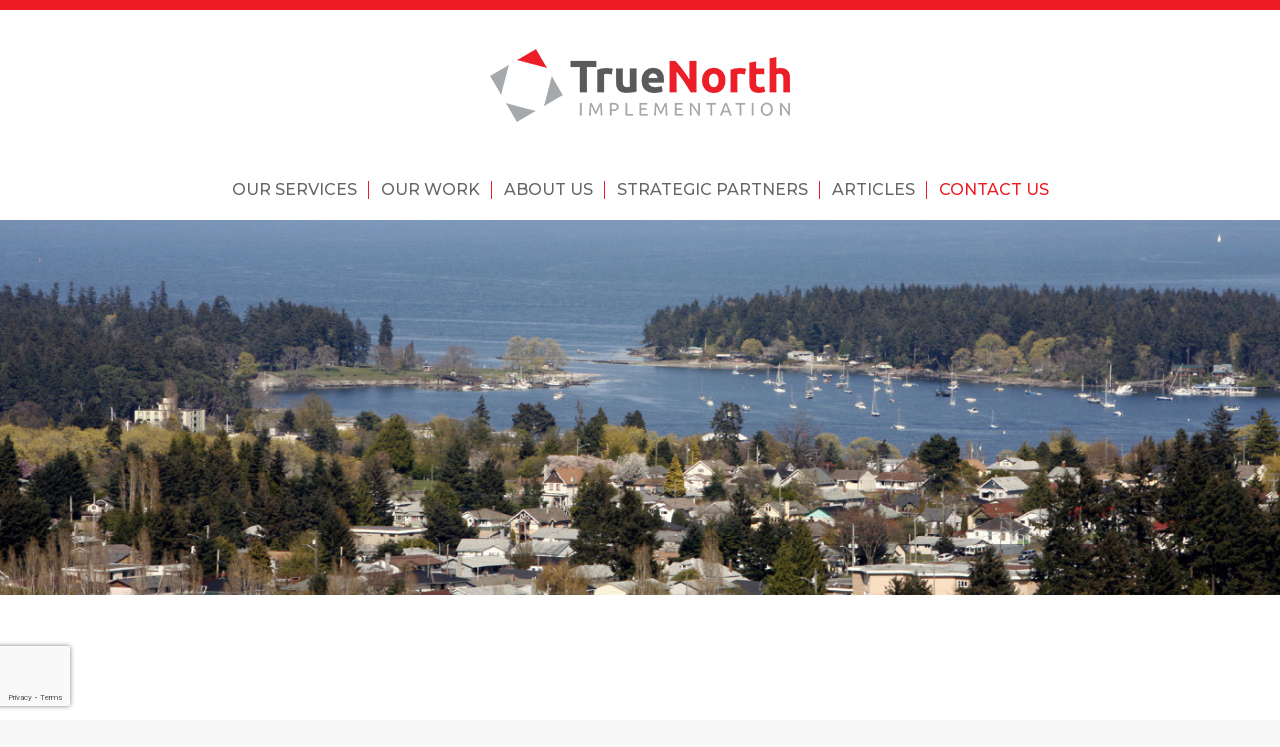

--- FILE ---
content_type: text/html; charset=utf-8
request_url: https://www.google.com/recaptcha/api2/anchor?ar=1&k=6LfEPOYcAAAAAMMinn6KW4b7qojhlC7stJLVGH3p&co=aHR0cHM6Ly90cnVlbm9ydGhpbXBsZW1lbnRhdGlvbi5jb206NDQz&hl=en&v=PoyoqOPhxBO7pBk68S4YbpHZ&theme=light&size=invisible&badge=bottomleft&anchor-ms=20000&execute-ms=30000&cb=rsyudkke39fx
body_size: 49463
content:
<!DOCTYPE HTML><html dir="ltr" lang="en"><head><meta http-equiv="Content-Type" content="text/html; charset=UTF-8">
<meta http-equiv="X-UA-Compatible" content="IE=edge">
<title>reCAPTCHA</title>
<style type="text/css">
/* cyrillic-ext */
@font-face {
  font-family: 'Roboto';
  font-style: normal;
  font-weight: 400;
  font-stretch: 100%;
  src: url(//fonts.gstatic.com/s/roboto/v48/KFO7CnqEu92Fr1ME7kSn66aGLdTylUAMa3GUBHMdazTgWw.woff2) format('woff2');
  unicode-range: U+0460-052F, U+1C80-1C8A, U+20B4, U+2DE0-2DFF, U+A640-A69F, U+FE2E-FE2F;
}
/* cyrillic */
@font-face {
  font-family: 'Roboto';
  font-style: normal;
  font-weight: 400;
  font-stretch: 100%;
  src: url(//fonts.gstatic.com/s/roboto/v48/KFO7CnqEu92Fr1ME7kSn66aGLdTylUAMa3iUBHMdazTgWw.woff2) format('woff2');
  unicode-range: U+0301, U+0400-045F, U+0490-0491, U+04B0-04B1, U+2116;
}
/* greek-ext */
@font-face {
  font-family: 'Roboto';
  font-style: normal;
  font-weight: 400;
  font-stretch: 100%;
  src: url(//fonts.gstatic.com/s/roboto/v48/KFO7CnqEu92Fr1ME7kSn66aGLdTylUAMa3CUBHMdazTgWw.woff2) format('woff2');
  unicode-range: U+1F00-1FFF;
}
/* greek */
@font-face {
  font-family: 'Roboto';
  font-style: normal;
  font-weight: 400;
  font-stretch: 100%;
  src: url(//fonts.gstatic.com/s/roboto/v48/KFO7CnqEu92Fr1ME7kSn66aGLdTylUAMa3-UBHMdazTgWw.woff2) format('woff2');
  unicode-range: U+0370-0377, U+037A-037F, U+0384-038A, U+038C, U+038E-03A1, U+03A3-03FF;
}
/* math */
@font-face {
  font-family: 'Roboto';
  font-style: normal;
  font-weight: 400;
  font-stretch: 100%;
  src: url(//fonts.gstatic.com/s/roboto/v48/KFO7CnqEu92Fr1ME7kSn66aGLdTylUAMawCUBHMdazTgWw.woff2) format('woff2');
  unicode-range: U+0302-0303, U+0305, U+0307-0308, U+0310, U+0312, U+0315, U+031A, U+0326-0327, U+032C, U+032F-0330, U+0332-0333, U+0338, U+033A, U+0346, U+034D, U+0391-03A1, U+03A3-03A9, U+03B1-03C9, U+03D1, U+03D5-03D6, U+03F0-03F1, U+03F4-03F5, U+2016-2017, U+2034-2038, U+203C, U+2040, U+2043, U+2047, U+2050, U+2057, U+205F, U+2070-2071, U+2074-208E, U+2090-209C, U+20D0-20DC, U+20E1, U+20E5-20EF, U+2100-2112, U+2114-2115, U+2117-2121, U+2123-214F, U+2190, U+2192, U+2194-21AE, U+21B0-21E5, U+21F1-21F2, U+21F4-2211, U+2213-2214, U+2216-22FF, U+2308-230B, U+2310, U+2319, U+231C-2321, U+2336-237A, U+237C, U+2395, U+239B-23B7, U+23D0, U+23DC-23E1, U+2474-2475, U+25AF, U+25B3, U+25B7, U+25BD, U+25C1, U+25CA, U+25CC, U+25FB, U+266D-266F, U+27C0-27FF, U+2900-2AFF, U+2B0E-2B11, U+2B30-2B4C, U+2BFE, U+3030, U+FF5B, U+FF5D, U+1D400-1D7FF, U+1EE00-1EEFF;
}
/* symbols */
@font-face {
  font-family: 'Roboto';
  font-style: normal;
  font-weight: 400;
  font-stretch: 100%;
  src: url(//fonts.gstatic.com/s/roboto/v48/KFO7CnqEu92Fr1ME7kSn66aGLdTylUAMaxKUBHMdazTgWw.woff2) format('woff2');
  unicode-range: U+0001-000C, U+000E-001F, U+007F-009F, U+20DD-20E0, U+20E2-20E4, U+2150-218F, U+2190, U+2192, U+2194-2199, U+21AF, U+21E6-21F0, U+21F3, U+2218-2219, U+2299, U+22C4-22C6, U+2300-243F, U+2440-244A, U+2460-24FF, U+25A0-27BF, U+2800-28FF, U+2921-2922, U+2981, U+29BF, U+29EB, U+2B00-2BFF, U+4DC0-4DFF, U+FFF9-FFFB, U+10140-1018E, U+10190-1019C, U+101A0, U+101D0-101FD, U+102E0-102FB, U+10E60-10E7E, U+1D2C0-1D2D3, U+1D2E0-1D37F, U+1F000-1F0FF, U+1F100-1F1AD, U+1F1E6-1F1FF, U+1F30D-1F30F, U+1F315, U+1F31C, U+1F31E, U+1F320-1F32C, U+1F336, U+1F378, U+1F37D, U+1F382, U+1F393-1F39F, U+1F3A7-1F3A8, U+1F3AC-1F3AF, U+1F3C2, U+1F3C4-1F3C6, U+1F3CA-1F3CE, U+1F3D4-1F3E0, U+1F3ED, U+1F3F1-1F3F3, U+1F3F5-1F3F7, U+1F408, U+1F415, U+1F41F, U+1F426, U+1F43F, U+1F441-1F442, U+1F444, U+1F446-1F449, U+1F44C-1F44E, U+1F453, U+1F46A, U+1F47D, U+1F4A3, U+1F4B0, U+1F4B3, U+1F4B9, U+1F4BB, U+1F4BF, U+1F4C8-1F4CB, U+1F4D6, U+1F4DA, U+1F4DF, U+1F4E3-1F4E6, U+1F4EA-1F4ED, U+1F4F7, U+1F4F9-1F4FB, U+1F4FD-1F4FE, U+1F503, U+1F507-1F50B, U+1F50D, U+1F512-1F513, U+1F53E-1F54A, U+1F54F-1F5FA, U+1F610, U+1F650-1F67F, U+1F687, U+1F68D, U+1F691, U+1F694, U+1F698, U+1F6AD, U+1F6B2, U+1F6B9-1F6BA, U+1F6BC, U+1F6C6-1F6CF, U+1F6D3-1F6D7, U+1F6E0-1F6EA, U+1F6F0-1F6F3, U+1F6F7-1F6FC, U+1F700-1F7FF, U+1F800-1F80B, U+1F810-1F847, U+1F850-1F859, U+1F860-1F887, U+1F890-1F8AD, U+1F8B0-1F8BB, U+1F8C0-1F8C1, U+1F900-1F90B, U+1F93B, U+1F946, U+1F984, U+1F996, U+1F9E9, U+1FA00-1FA6F, U+1FA70-1FA7C, U+1FA80-1FA89, U+1FA8F-1FAC6, U+1FACE-1FADC, U+1FADF-1FAE9, U+1FAF0-1FAF8, U+1FB00-1FBFF;
}
/* vietnamese */
@font-face {
  font-family: 'Roboto';
  font-style: normal;
  font-weight: 400;
  font-stretch: 100%;
  src: url(//fonts.gstatic.com/s/roboto/v48/KFO7CnqEu92Fr1ME7kSn66aGLdTylUAMa3OUBHMdazTgWw.woff2) format('woff2');
  unicode-range: U+0102-0103, U+0110-0111, U+0128-0129, U+0168-0169, U+01A0-01A1, U+01AF-01B0, U+0300-0301, U+0303-0304, U+0308-0309, U+0323, U+0329, U+1EA0-1EF9, U+20AB;
}
/* latin-ext */
@font-face {
  font-family: 'Roboto';
  font-style: normal;
  font-weight: 400;
  font-stretch: 100%;
  src: url(//fonts.gstatic.com/s/roboto/v48/KFO7CnqEu92Fr1ME7kSn66aGLdTylUAMa3KUBHMdazTgWw.woff2) format('woff2');
  unicode-range: U+0100-02BA, U+02BD-02C5, U+02C7-02CC, U+02CE-02D7, U+02DD-02FF, U+0304, U+0308, U+0329, U+1D00-1DBF, U+1E00-1E9F, U+1EF2-1EFF, U+2020, U+20A0-20AB, U+20AD-20C0, U+2113, U+2C60-2C7F, U+A720-A7FF;
}
/* latin */
@font-face {
  font-family: 'Roboto';
  font-style: normal;
  font-weight: 400;
  font-stretch: 100%;
  src: url(//fonts.gstatic.com/s/roboto/v48/KFO7CnqEu92Fr1ME7kSn66aGLdTylUAMa3yUBHMdazQ.woff2) format('woff2');
  unicode-range: U+0000-00FF, U+0131, U+0152-0153, U+02BB-02BC, U+02C6, U+02DA, U+02DC, U+0304, U+0308, U+0329, U+2000-206F, U+20AC, U+2122, U+2191, U+2193, U+2212, U+2215, U+FEFF, U+FFFD;
}
/* cyrillic-ext */
@font-face {
  font-family: 'Roboto';
  font-style: normal;
  font-weight: 500;
  font-stretch: 100%;
  src: url(//fonts.gstatic.com/s/roboto/v48/KFO7CnqEu92Fr1ME7kSn66aGLdTylUAMa3GUBHMdazTgWw.woff2) format('woff2');
  unicode-range: U+0460-052F, U+1C80-1C8A, U+20B4, U+2DE0-2DFF, U+A640-A69F, U+FE2E-FE2F;
}
/* cyrillic */
@font-face {
  font-family: 'Roboto';
  font-style: normal;
  font-weight: 500;
  font-stretch: 100%;
  src: url(//fonts.gstatic.com/s/roboto/v48/KFO7CnqEu92Fr1ME7kSn66aGLdTylUAMa3iUBHMdazTgWw.woff2) format('woff2');
  unicode-range: U+0301, U+0400-045F, U+0490-0491, U+04B0-04B1, U+2116;
}
/* greek-ext */
@font-face {
  font-family: 'Roboto';
  font-style: normal;
  font-weight: 500;
  font-stretch: 100%;
  src: url(//fonts.gstatic.com/s/roboto/v48/KFO7CnqEu92Fr1ME7kSn66aGLdTylUAMa3CUBHMdazTgWw.woff2) format('woff2');
  unicode-range: U+1F00-1FFF;
}
/* greek */
@font-face {
  font-family: 'Roboto';
  font-style: normal;
  font-weight: 500;
  font-stretch: 100%;
  src: url(//fonts.gstatic.com/s/roboto/v48/KFO7CnqEu92Fr1ME7kSn66aGLdTylUAMa3-UBHMdazTgWw.woff2) format('woff2');
  unicode-range: U+0370-0377, U+037A-037F, U+0384-038A, U+038C, U+038E-03A1, U+03A3-03FF;
}
/* math */
@font-face {
  font-family: 'Roboto';
  font-style: normal;
  font-weight: 500;
  font-stretch: 100%;
  src: url(//fonts.gstatic.com/s/roboto/v48/KFO7CnqEu92Fr1ME7kSn66aGLdTylUAMawCUBHMdazTgWw.woff2) format('woff2');
  unicode-range: U+0302-0303, U+0305, U+0307-0308, U+0310, U+0312, U+0315, U+031A, U+0326-0327, U+032C, U+032F-0330, U+0332-0333, U+0338, U+033A, U+0346, U+034D, U+0391-03A1, U+03A3-03A9, U+03B1-03C9, U+03D1, U+03D5-03D6, U+03F0-03F1, U+03F4-03F5, U+2016-2017, U+2034-2038, U+203C, U+2040, U+2043, U+2047, U+2050, U+2057, U+205F, U+2070-2071, U+2074-208E, U+2090-209C, U+20D0-20DC, U+20E1, U+20E5-20EF, U+2100-2112, U+2114-2115, U+2117-2121, U+2123-214F, U+2190, U+2192, U+2194-21AE, U+21B0-21E5, U+21F1-21F2, U+21F4-2211, U+2213-2214, U+2216-22FF, U+2308-230B, U+2310, U+2319, U+231C-2321, U+2336-237A, U+237C, U+2395, U+239B-23B7, U+23D0, U+23DC-23E1, U+2474-2475, U+25AF, U+25B3, U+25B7, U+25BD, U+25C1, U+25CA, U+25CC, U+25FB, U+266D-266F, U+27C0-27FF, U+2900-2AFF, U+2B0E-2B11, U+2B30-2B4C, U+2BFE, U+3030, U+FF5B, U+FF5D, U+1D400-1D7FF, U+1EE00-1EEFF;
}
/* symbols */
@font-face {
  font-family: 'Roboto';
  font-style: normal;
  font-weight: 500;
  font-stretch: 100%;
  src: url(//fonts.gstatic.com/s/roboto/v48/KFO7CnqEu92Fr1ME7kSn66aGLdTylUAMaxKUBHMdazTgWw.woff2) format('woff2');
  unicode-range: U+0001-000C, U+000E-001F, U+007F-009F, U+20DD-20E0, U+20E2-20E4, U+2150-218F, U+2190, U+2192, U+2194-2199, U+21AF, U+21E6-21F0, U+21F3, U+2218-2219, U+2299, U+22C4-22C6, U+2300-243F, U+2440-244A, U+2460-24FF, U+25A0-27BF, U+2800-28FF, U+2921-2922, U+2981, U+29BF, U+29EB, U+2B00-2BFF, U+4DC0-4DFF, U+FFF9-FFFB, U+10140-1018E, U+10190-1019C, U+101A0, U+101D0-101FD, U+102E0-102FB, U+10E60-10E7E, U+1D2C0-1D2D3, U+1D2E0-1D37F, U+1F000-1F0FF, U+1F100-1F1AD, U+1F1E6-1F1FF, U+1F30D-1F30F, U+1F315, U+1F31C, U+1F31E, U+1F320-1F32C, U+1F336, U+1F378, U+1F37D, U+1F382, U+1F393-1F39F, U+1F3A7-1F3A8, U+1F3AC-1F3AF, U+1F3C2, U+1F3C4-1F3C6, U+1F3CA-1F3CE, U+1F3D4-1F3E0, U+1F3ED, U+1F3F1-1F3F3, U+1F3F5-1F3F7, U+1F408, U+1F415, U+1F41F, U+1F426, U+1F43F, U+1F441-1F442, U+1F444, U+1F446-1F449, U+1F44C-1F44E, U+1F453, U+1F46A, U+1F47D, U+1F4A3, U+1F4B0, U+1F4B3, U+1F4B9, U+1F4BB, U+1F4BF, U+1F4C8-1F4CB, U+1F4D6, U+1F4DA, U+1F4DF, U+1F4E3-1F4E6, U+1F4EA-1F4ED, U+1F4F7, U+1F4F9-1F4FB, U+1F4FD-1F4FE, U+1F503, U+1F507-1F50B, U+1F50D, U+1F512-1F513, U+1F53E-1F54A, U+1F54F-1F5FA, U+1F610, U+1F650-1F67F, U+1F687, U+1F68D, U+1F691, U+1F694, U+1F698, U+1F6AD, U+1F6B2, U+1F6B9-1F6BA, U+1F6BC, U+1F6C6-1F6CF, U+1F6D3-1F6D7, U+1F6E0-1F6EA, U+1F6F0-1F6F3, U+1F6F7-1F6FC, U+1F700-1F7FF, U+1F800-1F80B, U+1F810-1F847, U+1F850-1F859, U+1F860-1F887, U+1F890-1F8AD, U+1F8B0-1F8BB, U+1F8C0-1F8C1, U+1F900-1F90B, U+1F93B, U+1F946, U+1F984, U+1F996, U+1F9E9, U+1FA00-1FA6F, U+1FA70-1FA7C, U+1FA80-1FA89, U+1FA8F-1FAC6, U+1FACE-1FADC, U+1FADF-1FAE9, U+1FAF0-1FAF8, U+1FB00-1FBFF;
}
/* vietnamese */
@font-face {
  font-family: 'Roboto';
  font-style: normal;
  font-weight: 500;
  font-stretch: 100%;
  src: url(//fonts.gstatic.com/s/roboto/v48/KFO7CnqEu92Fr1ME7kSn66aGLdTylUAMa3OUBHMdazTgWw.woff2) format('woff2');
  unicode-range: U+0102-0103, U+0110-0111, U+0128-0129, U+0168-0169, U+01A0-01A1, U+01AF-01B0, U+0300-0301, U+0303-0304, U+0308-0309, U+0323, U+0329, U+1EA0-1EF9, U+20AB;
}
/* latin-ext */
@font-face {
  font-family: 'Roboto';
  font-style: normal;
  font-weight: 500;
  font-stretch: 100%;
  src: url(//fonts.gstatic.com/s/roboto/v48/KFO7CnqEu92Fr1ME7kSn66aGLdTylUAMa3KUBHMdazTgWw.woff2) format('woff2');
  unicode-range: U+0100-02BA, U+02BD-02C5, U+02C7-02CC, U+02CE-02D7, U+02DD-02FF, U+0304, U+0308, U+0329, U+1D00-1DBF, U+1E00-1E9F, U+1EF2-1EFF, U+2020, U+20A0-20AB, U+20AD-20C0, U+2113, U+2C60-2C7F, U+A720-A7FF;
}
/* latin */
@font-face {
  font-family: 'Roboto';
  font-style: normal;
  font-weight: 500;
  font-stretch: 100%;
  src: url(//fonts.gstatic.com/s/roboto/v48/KFO7CnqEu92Fr1ME7kSn66aGLdTylUAMa3yUBHMdazQ.woff2) format('woff2');
  unicode-range: U+0000-00FF, U+0131, U+0152-0153, U+02BB-02BC, U+02C6, U+02DA, U+02DC, U+0304, U+0308, U+0329, U+2000-206F, U+20AC, U+2122, U+2191, U+2193, U+2212, U+2215, U+FEFF, U+FFFD;
}
/* cyrillic-ext */
@font-face {
  font-family: 'Roboto';
  font-style: normal;
  font-weight: 900;
  font-stretch: 100%;
  src: url(//fonts.gstatic.com/s/roboto/v48/KFO7CnqEu92Fr1ME7kSn66aGLdTylUAMa3GUBHMdazTgWw.woff2) format('woff2');
  unicode-range: U+0460-052F, U+1C80-1C8A, U+20B4, U+2DE0-2DFF, U+A640-A69F, U+FE2E-FE2F;
}
/* cyrillic */
@font-face {
  font-family: 'Roboto';
  font-style: normal;
  font-weight: 900;
  font-stretch: 100%;
  src: url(//fonts.gstatic.com/s/roboto/v48/KFO7CnqEu92Fr1ME7kSn66aGLdTylUAMa3iUBHMdazTgWw.woff2) format('woff2');
  unicode-range: U+0301, U+0400-045F, U+0490-0491, U+04B0-04B1, U+2116;
}
/* greek-ext */
@font-face {
  font-family: 'Roboto';
  font-style: normal;
  font-weight: 900;
  font-stretch: 100%;
  src: url(//fonts.gstatic.com/s/roboto/v48/KFO7CnqEu92Fr1ME7kSn66aGLdTylUAMa3CUBHMdazTgWw.woff2) format('woff2');
  unicode-range: U+1F00-1FFF;
}
/* greek */
@font-face {
  font-family: 'Roboto';
  font-style: normal;
  font-weight: 900;
  font-stretch: 100%;
  src: url(//fonts.gstatic.com/s/roboto/v48/KFO7CnqEu92Fr1ME7kSn66aGLdTylUAMa3-UBHMdazTgWw.woff2) format('woff2');
  unicode-range: U+0370-0377, U+037A-037F, U+0384-038A, U+038C, U+038E-03A1, U+03A3-03FF;
}
/* math */
@font-face {
  font-family: 'Roboto';
  font-style: normal;
  font-weight: 900;
  font-stretch: 100%;
  src: url(//fonts.gstatic.com/s/roboto/v48/KFO7CnqEu92Fr1ME7kSn66aGLdTylUAMawCUBHMdazTgWw.woff2) format('woff2');
  unicode-range: U+0302-0303, U+0305, U+0307-0308, U+0310, U+0312, U+0315, U+031A, U+0326-0327, U+032C, U+032F-0330, U+0332-0333, U+0338, U+033A, U+0346, U+034D, U+0391-03A1, U+03A3-03A9, U+03B1-03C9, U+03D1, U+03D5-03D6, U+03F0-03F1, U+03F4-03F5, U+2016-2017, U+2034-2038, U+203C, U+2040, U+2043, U+2047, U+2050, U+2057, U+205F, U+2070-2071, U+2074-208E, U+2090-209C, U+20D0-20DC, U+20E1, U+20E5-20EF, U+2100-2112, U+2114-2115, U+2117-2121, U+2123-214F, U+2190, U+2192, U+2194-21AE, U+21B0-21E5, U+21F1-21F2, U+21F4-2211, U+2213-2214, U+2216-22FF, U+2308-230B, U+2310, U+2319, U+231C-2321, U+2336-237A, U+237C, U+2395, U+239B-23B7, U+23D0, U+23DC-23E1, U+2474-2475, U+25AF, U+25B3, U+25B7, U+25BD, U+25C1, U+25CA, U+25CC, U+25FB, U+266D-266F, U+27C0-27FF, U+2900-2AFF, U+2B0E-2B11, U+2B30-2B4C, U+2BFE, U+3030, U+FF5B, U+FF5D, U+1D400-1D7FF, U+1EE00-1EEFF;
}
/* symbols */
@font-face {
  font-family: 'Roboto';
  font-style: normal;
  font-weight: 900;
  font-stretch: 100%;
  src: url(//fonts.gstatic.com/s/roboto/v48/KFO7CnqEu92Fr1ME7kSn66aGLdTylUAMaxKUBHMdazTgWw.woff2) format('woff2');
  unicode-range: U+0001-000C, U+000E-001F, U+007F-009F, U+20DD-20E0, U+20E2-20E4, U+2150-218F, U+2190, U+2192, U+2194-2199, U+21AF, U+21E6-21F0, U+21F3, U+2218-2219, U+2299, U+22C4-22C6, U+2300-243F, U+2440-244A, U+2460-24FF, U+25A0-27BF, U+2800-28FF, U+2921-2922, U+2981, U+29BF, U+29EB, U+2B00-2BFF, U+4DC0-4DFF, U+FFF9-FFFB, U+10140-1018E, U+10190-1019C, U+101A0, U+101D0-101FD, U+102E0-102FB, U+10E60-10E7E, U+1D2C0-1D2D3, U+1D2E0-1D37F, U+1F000-1F0FF, U+1F100-1F1AD, U+1F1E6-1F1FF, U+1F30D-1F30F, U+1F315, U+1F31C, U+1F31E, U+1F320-1F32C, U+1F336, U+1F378, U+1F37D, U+1F382, U+1F393-1F39F, U+1F3A7-1F3A8, U+1F3AC-1F3AF, U+1F3C2, U+1F3C4-1F3C6, U+1F3CA-1F3CE, U+1F3D4-1F3E0, U+1F3ED, U+1F3F1-1F3F3, U+1F3F5-1F3F7, U+1F408, U+1F415, U+1F41F, U+1F426, U+1F43F, U+1F441-1F442, U+1F444, U+1F446-1F449, U+1F44C-1F44E, U+1F453, U+1F46A, U+1F47D, U+1F4A3, U+1F4B0, U+1F4B3, U+1F4B9, U+1F4BB, U+1F4BF, U+1F4C8-1F4CB, U+1F4D6, U+1F4DA, U+1F4DF, U+1F4E3-1F4E6, U+1F4EA-1F4ED, U+1F4F7, U+1F4F9-1F4FB, U+1F4FD-1F4FE, U+1F503, U+1F507-1F50B, U+1F50D, U+1F512-1F513, U+1F53E-1F54A, U+1F54F-1F5FA, U+1F610, U+1F650-1F67F, U+1F687, U+1F68D, U+1F691, U+1F694, U+1F698, U+1F6AD, U+1F6B2, U+1F6B9-1F6BA, U+1F6BC, U+1F6C6-1F6CF, U+1F6D3-1F6D7, U+1F6E0-1F6EA, U+1F6F0-1F6F3, U+1F6F7-1F6FC, U+1F700-1F7FF, U+1F800-1F80B, U+1F810-1F847, U+1F850-1F859, U+1F860-1F887, U+1F890-1F8AD, U+1F8B0-1F8BB, U+1F8C0-1F8C1, U+1F900-1F90B, U+1F93B, U+1F946, U+1F984, U+1F996, U+1F9E9, U+1FA00-1FA6F, U+1FA70-1FA7C, U+1FA80-1FA89, U+1FA8F-1FAC6, U+1FACE-1FADC, U+1FADF-1FAE9, U+1FAF0-1FAF8, U+1FB00-1FBFF;
}
/* vietnamese */
@font-face {
  font-family: 'Roboto';
  font-style: normal;
  font-weight: 900;
  font-stretch: 100%;
  src: url(//fonts.gstatic.com/s/roboto/v48/KFO7CnqEu92Fr1ME7kSn66aGLdTylUAMa3OUBHMdazTgWw.woff2) format('woff2');
  unicode-range: U+0102-0103, U+0110-0111, U+0128-0129, U+0168-0169, U+01A0-01A1, U+01AF-01B0, U+0300-0301, U+0303-0304, U+0308-0309, U+0323, U+0329, U+1EA0-1EF9, U+20AB;
}
/* latin-ext */
@font-face {
  font-family: 'Roboto';
  font-style: normal;
  font-weight: 900;
  font-stretch: 100%;
  src: url(//fonts.gstatic.com/s/roboto/v48/KFO7CnqEu92Fr1ME7kSn66aGLdTylUAMa3KUBHMdazTgWw.woff2) format('woff2');
  unicode-range: U+0100-02BA, U+02BD-02C5, U+02C7-02CC, U+02CE-02D7, U+02DD-02FF, U+0304, U+0308, U+0329, U+1D00-1DBF, U+1E00-1E9F, U+1EF2-1EFF, U+2020, U+20A0-20AB, U+20AD-20C0, U+2113, U+2C60-2C7F, U+A720-A7FF;
}
/* latin */
@font-face {
  font-family: 'Roboto';
  font-style: normal;
  font-weight: 900;
  font-stretch: 100%;
  src: url(//fonts.gstatic.com/s/roboto/v48/KFO7CnqEu92Fr1ME7kSn66aGLdTylUAMa3yUBHMdazQ.woff2) format('woff2');
  unicode-range: U+0000-00FF, U+0131, U+0152-0153, U+02BB-02BC, U+02C6, U+02DA, U+02DC, U+0304, U+0308, U+0329, U+2000-206F, U+20AC, U+2122, U+2191, U+2193, U+2212, U+2215, U+FEFF, U+FFFD;
}

</style>
<link rel="stylesheet" type="text/css" href="https://www.gstatic.com/recaptcha/releases/PoyoqOPhxBO7pBk68S4YbpHZ/styles__ltr.css">
<script nonce="BjNG6RIb2hR-PW7PUUdOfg" type="text/javascript">window['__recaptcha_api'] = 'https://www.google.com/recaptcha/api2/';</script>
<script type="text/javascript" src="https://www.gstatic.com/recaptcha/releases/PoyoqOPhxBO7pBk68S4YbpHZ/recaptcha__en.js" nonce="BjNG6RIb2hR-PW7PUUdOfg">
      
    </script></head>
<body><div id="rc-anchor-alert" class="rc-anchor-alert"></div>
<input type="hidden" id="recaptcha-token" value="[base64]">
<script type="text/javascript" nonce="BjNG6RIb2hR-PW7PUUdOfg">
      recaptcha.anchor.Main.init("[\x22ainput\x22,[\x22bgdata\x22,\x22\x22,\[base64]/[base64]/[base64]/ZyhXLGgpOnEoW04sMjEsbF0sVywwKSxoKSxmYWxzZSxmYWxzZSl9Y2F0Y2goayl7RygzNTgsVyk/[base64]/[base64]/[base64]/[base64]/[base64]/[base64]/[base64]/bmV3IEJbT10oRFswXSk6dz09Mj9uZXcgQltPXShEWzBdLERbMV0pOnc9PTM/bmV3IEJbT10oRFswXSxEWzFdLERbMl0pOnc9PTQ/[base64]/[base64]/[base64]/[base64]/[base64]\\u003d\x22,\[base64]\\u003d\x22,\x22bHIPC3XCsAZhdinCksKMUMOpwpkGw7JPw4x9w63CgcKNwq5uw4vCuMKqw65Mw7HDvsOjwr89NMO+EcO9d8O4LmZ4LDDClsOjF8KQw5fDrsK6w7vCsG88wo3Cq2gqDEHCuU/[base64]/DqxbCgsOHw5Mfw4Fjw59fYnpeGMKlLj7CgsK5Z8OVJ11dczXDjnVjwr3DkVNhFsKVw5BWwr5Tw40Wwrdad0liHcO1acONw5hwwoJtw6rDpcKBAMKNwod/OggAbsK7wr1zNAwmZCcDwozDicOrK8KsNcOhOizChy3Cu8OeDcKHDV1xw4zDpsOuS8OywqAtPcKVCXDCuMOww53ClWnChDZFw6/CqsOQw68qX1N2PcKjGQnCnCLCikURwpzDp8O3w5jDnRbDpyBSDAVHZcK1wqstJsOBw71Rwr5DKcKPwqrDosOvw5oEw4/CgQpwMgvCpcOCw5JBXcKuw5DDhMKDw4LCogo/[base64]/DgzTCuEXCvwjDj24swqYDUC/CtcKIw7LCmsK+wpVfDy3CncK9w6vDpUlgNMKSw43CmBRAwrN8F0wiwoo0OGbDvX0tw7ouBkxzwojCm0Q9wr5/DcK/UTDDvXPCpMOTw6HDmMKNX8KtwpsbwoXCo8Kbwr9oNcO8wrLCvMKJFcK7QQPDnsOuER/Dl3hbL8KDwpHCm8OcR8K/UcKCwp7CiGvDvxrDkArCuQ7CrsOzLDouw6Fyw6HDkcK8O3/Dg1XCjSsVw6fCqsKeCsKZwoMUw51twpLClcOrfcOwBmTCuMKEw57DoSvCuWLDhsKGw41gJ8OCVV0/YMKqO8KjHsKrPXcwAsK4wqAADHbCtsKHXcOqw7E/wq8cY19jw49IwpTDi8KwV8KOw4c9w5nDhsKKwrDDu0cidcKAworCrnrDr8O/w7Upwph9wrDCm8O9w6PCky1Pw4ZNwp1/[base64]/wrM7wrgew6MuW8K0TsKmw4bDoMOnAMO1OTjDowI7RMOrwqDDjMO9w5hCFsOYA8OswrHDvcOPU0tGwr7CsV3DncODBMOHwozDozrClzZTTcOtFy57IsOKwq9VwqRHw5DClcK5IQ1iw47Cgg/DhMKgbB9Sw4DCqm3DksOtw6HDhX7Cq0UYNn/CmRoyKsOswrnCty7CtMOBGnrDqUF3NRdVeMKHHWjCvsKkw41NwqgZwrsPKsO9w6bDocO2wovCqVrCmh1if8KcYsKQG3vCocKIfRwwN8Kvez8MLjTClcKOwpPDkSjCjcKNw7wFwoM6wqIGw5UgClbDmcOvZMKDTMKnIsKMGMKFwpAhw5daSDMFbGE2w5vCkx/DjWZ9wprCrMOtMxUJJivDvsKUGy0gMcKkHiTCqcKCAjkMwr80wqDCn8OAEFTCjjXDqMKUwrfCk8KlMzzCqW7Dgm/CsMO4HHHDtBUrMT7Cjh4qw4/DnsOPVTvDtRwNw7nCt8Kqw4bCocKZSlBgdi0WL8K8wpFWEcOPNWVVw70jw6nCqzzDssOFw588aVpBwp5dw4Jtw7/DqT3ClcOCw4oVwpsLw4bDt0JQHmrDsxvClUFTAiEbesKDwqZEbsOawpTCgsKbLsOUwp3Dl8O6Lx99DAnDoMOXw5c/TDTDlUc6CjImM8O0NA7CpsKAw5AYexdLSQ/DiMKeIsKtNMK2wrTDtsOVAUzDtk7Dkjc+w4XDssOwRUXCri4rR2rDsTkHw5EIKcK2PGjDuTfDrMKwf0APP3HCuCUqw78xdHkuwr9mwp8TRXPDjsOKwpjCrHAPS8KHFcKqYMOXeXhUCcKnOMKmwq4Cw6vCiwVmHT3Dr2caBsKABX1XHCINN1AvMz/CqE/DpUrDmigWwpAyw4JNc8K0PlwbOsKRw53Cr8Orw73CmFZWw5g3bMKwIMOCYBfCpghZw75yaW/DqijCo8O2w6DCqExoCxLDgjVPXMKLwrVVG2ZnW0FyUCdrLnDCoVjCo8KAKA/DoiLDgSrCrSPDnjvDkzrCrRrCjcOoLMK1A1XDqMOiYFMRNAVGdhvCuHstbzRJT8Kgw73Dp8ODRMOVYsOSFsKyfTorXHM/[base64]/wr3DoHPCpQgmwq3DoA7DhMKIBS1TWyPCo8KbXsOSwoYYTsKAwoDCvDHCl8KPJ8OtLifDqis8wpXDvgPCgiQiTcOPwqzDvw/[base64]/Cp2vCpcK4E8OJwqhvdW7Dp1HDjlQvD8Oiw6VaV8KWEyrCvFLDvDcXw7QdJzLDosKXwp4MwqLDs3vDnEFbF1hvFsO2ajAIw4ZFO8OEw6NUwphLdAotw6Qgw7zDhsOgHcO3w6nCtAHDhlkEZkzDtcOqDB5Bw4nClR/Ci8KTwrhXTj3DpMOjKn/[base64]/acKCdE07VsKZwpHCpEBzP8O+bsKvZMOcBAHDrkvDocOSwqTCl8KUw7PCoMOaRcKnw70YTsKPwq1+w6bChXgewppjwqvClHbDnSUjO8KSDsOsfx5pwpEqacKdDsOFQQBTLlrDpB/DqkvChlXDn8OUccObw4zDqlB3woETH8KANSfDvMOGw7ReOHAww5RBwphjUcOtwqwaKUfDrxYAwoRhwpIydUsXw6/ClsKRUVDDqC/CqMKNaMKcJMKLJ1RAccK9w6/[base64]/QX3DicO5H8Obw7ppw7dww6YhwpNswrcqw4/Ck3jCinkOAMOSGD8NOsO8DcOoJzfCowgtBWtgGwoDCcKxwpVTw5IKwpfCgsOxOMO6H8Oyw4HCj8OUcUrCk8Kpw47DojsOwphFw4rCs8KHEsKgVMO9NxRGw7Zgc8OBNGoVwpzDgR3DuURjwpxYHgbDjMKHA2NSEj7DmMKVwqohFsOVw4jCmsKKwp/DhTs9BUHCuMKCw6HDh3B5w5DDu8Kywpt0wr3DnMOhw6XCtcK2UG0DwrjCnAfDmAo9wqXCgcKewogxcMKCw4lWAMK2wqwFOMKewr/CtsKOfcO0HcK3w7TCiUXDvcK3w7Q1bcKVDMKiIMOJw7nCucKMIcOscgDCujshwqF+w7zDpMObJMOmH8OlAcOYF1coRhbCqiLCosOGNBJ7wrQnwobDphBkNQPDrUdcR8KYKcOnw6bCucKSwr3CqhvCiXvDmk17w6/CgwHClcOYwp7Dty7Ds8KcwrlWw6Zww6IGw5s3Ni3CuRTDuT0Tw6nCnhhwLsOuwp4SwrRJBsOYw6LCv8OuAsOrwq/DtD3CqSfCug7DvsKlDRkjwrp/a1cswpPDmHw8MiXCncKUIcKoO0zDnsOsSMO3YsOiTF7DjwrCocO+RA8YbsOMQ8K/wrnDrUvDrHIRwprDpcODW8ORw6DChVXDucO1w7nDiMK4C8O1wpPDkzFnw4dmJcKMw6PDp3ExZWvDhV0Sw4DCgMK9ZcOGw5zDhcKIEcK5w79qa8OvacKfLMK1EEwfwpZ8woFZwotPw4XDlkFkwo1lFUvCr1QDwqDDm8O3FwQ9REZ1fxLDtcO7wr/DkhNpw6UcDRZVMm16wr8NY0cQE2gnJ1PCgh9Tw5fDlnPCv8Kpw63Dv0xlcRYjwqTDiSbCgcOTwqwew7ccw5rCjMK6wrspCzLDhsKBwqQdwrZRwp3CosKew4bDpG9sSidWw5xHF2wdfTfDg8Kewot0V0dbe0UDwp/[base64]/CvMOvw5rDnUTCsxMLOkl8D8OZwq9UZ8OBw5bDksKHecKDGMKcwqk/[base64]/[base64]/[base64]/[base64]/Cti48V3bDlsOcw6hCw7Rfwrcpw7B0axDCmXjDksO+fMOSKcK7XT0iwoLCmXYOwp/[base64]/CvQdmGcKTFBnDqxY/fmLDoMKDTXjCscOHw5oVwpHDvcKJccOzJX/DsMOvf2l3KAAsT8OFYWYRw50jIMO4wq7DlAtAFUTCiyvCmE8GS8KiwotSW3JMTRDCi8Krwq8hJMK1WcOfSRhWw6ZewrLCvxLDucKHw5PDtcKyw7fDqm8XwpvCt20Iw57DtsKpZcOXw4jCl8OFb2/DnMKAQMKEG8KDw45fCsOscB/DlsKIE2DDi8OVwofDo8OzN8KIw5XDuV7CvcOjdMKPwrgxKSPDmsODGMOzw7V9w5J6wrZrLMKJCE9xwpVswrYVEMKgw7PDnGkYIcKqRCpkwrjDr8Odwrwcw6U8w7k0wrDDtMK6dsO/[base64]/CkMOPEcOZw7zDvcOcwrjDrlwNOsOGwpbCoMOyw4QnGTwsRsOqw6jDkzR/w5Z/w5bCsm1CwqHDg07Cs8KJw5/[base64]/CpcKgwrseJcKLwpYswqfDo8OyKcKdFcOTw7gUUBTCtMKrwo1YEkjDh1HDtA8ow6jClEQJwonCjsONNsKmDz86wofDi8KjZWvDnsKmB0vDvFfDiBzCtyMkesOtGcK5ZsOjw5BDw5VPwqbDpsOOwoTDomnCmcOKw6VKw6nDqwXDqUlPMEsUGTnCvcKuwo4eVsO/wpkKwqgNwptYVMKhw6fCtMORQgoxG8O2wpx5w5LCrXsfAMKwYzzChMO5HsOxecKDw7ESw75qbcKGJcKlHcKWw5nDlMKswpTCsMO6HWrClMOuwpl9w6HCi2kAwplYw6vDshkPwp3Cv3x+woLDqcKwAQQ8O8Oxw6loFUzDrFLCgsOZwr8+wp/Co1nDtMONw5UHYQFQwrItw53CrsOocsKnw5PDqsKSwrUYw7vCmcKewpk6KsK/wpwDw5fChSEYCxsyw6fDi2QFw6vClsO9DMOJwo1IKMKNbcOGwrAtwr7DkMOOwofDpyfCminDgy/Dkg/CpMOZdXfDtsOiw7Vuel3DpCDCm3rDrw7DkFJBwpzDpcK5f01FwokwwojClsO9wpo4DcO8aMKEw4FEwp52XsOkw5zCkcO1woFceMOvZBfCujfDlsKpW1TCsgRgBcOzwq9ew4/CmMKnay3CqgF8OsOMBsKCDCMSw4YxOMOwY8ONDcO1wr9yw7ZTZMKKw68bKFV/[base64]/NizDjhDCvMOtw6zCrMKHw5LCrjjCv8OtwocLTMKgWcK5eFQxwqp3w7QbXngTTMO7ZiDDnmjCo8KqFDbCqGzDjXg6SMODw7HChcOaw75Sw5oJw7JSccOgFMK+YsKlwoJxScOAwpA/LVrDh8KxTsOIw7bCs8OhGsK0DhvCqXZ2w4xCRx/Cv3E1LMKBw7zDuVnCimwgEcOBBX/[base64]/CsWMzRHvDlTIxGMKGRMOxQ3vCu3fDmcKmw6FZwq0MCDzCk8Krw60FGSfCgxTCqmV/MMOaw7PDoD5Mw5HCvMOIGn45w47CvMOmFVjConBVw591XcK3WMKcw6TDo1vDucKMwqXCpsK+wqRRXcOPwpLClio2w5jDqMO8fDHClQk1GgHCpF7DtsOiw5BkMiDDg2/DrcOLw4cwwqjDqVbDiA84wpPCmwDCmsO1HF14E0fCgSXDu8OzwqXCscKZMnfCp1HDusO5GsK7wp7DgQVcwos7AMKkVxFaKMOowo4+wo/[base64]/w7rDrsOxB8K0WsKCw6xQa8OrJ8OLw7dlcsKcUjtewp7CgsKbCjFRLMKlwojDpjh1THbCrsOKGMOQbHAXR07Ds8KzGxNtY18fLMKheHvDqcO6dMK1MMOHw7rCqMOLcSDCgmNvw63DoMO2wqzDicOwSxfCs3zDm8OKwoA9bgvChsOWw47CnsK/LMKLw4QHOljCpzltPgnDi8OkMBnDhnLDpAFGwp1YWzXCmGw3w7zDmj83wqbCsMOcw5rCljrDs8KMw5VmwpLDlcO3w647w5Vow5TDkEvCgcKYBxZIesK7ShY2GsOSwr/[base64]/wpDDkQHCln0lw5dvw61fwo7CgkM7L0Rdwo5Gw57ClsKacnspdsOlw6YpFHEFwqR/w5sXIXwQwr/[base64]/Dn2UzD3Vpw4vCvcOZITfDncO2wqViwp/DisOpwqXCoMOJw7TCksOHwqrCncKPOsOOR8K2wo7CnVtLw6vClA0beMOfLj8/NcOYw5pXwohow4jDvcOhH29UwpR1T8O5wrMNw7rCjmXCrVfCsWUQwqHCgBVZwplQKW/CikvDtsO5BcKYRyx+JMKIW8O/blXDgjnDusKQVhLCrsOnw7nCgwsxcsOYdMOzw4IlVMOuw5HCj0g6w6HCmcOBJwDDsxHCicKSw4XDjBnDsGAKbMK5HgrDtnjChMO0w5oPXsKEYTU0XsOhw4/DhCLDn8K6OsOcw4/DncKbwpwBfhXCtQbDmRwcw61XwqHDpsKYw4/Cg8Kuw4jDig5cUsKUQhcySFfCviYHwpXDok7Cj0LCncKgwodsw4EjD8Kbf8OfE8KJw59cbzPDuMKRw41zZsOwShDCqMKtwqPDvsOpdDHCuCYgQ8Krw7zCn1PCilrCvxbCicKrDsO5w7RYJMOvdgs4bsOJw7HDv8KnwphuU17DmcOpw6jCi2DDjUDDlVk/MsOhRcOBwq3DosOnwp7DqxfCssOAXMKaABjDmcOBwr0KSibDg0PDs8KbWVYqw75vwrpMw4V3wrPCoMOeWcK0w7XDnsKrDzcswqIqw4wqY8OIJEhlwp5OwrLCu8OUWwVZMsO9wqzCqcObwo7CqDsPPcOpLcKpZAcOdmTCt1Udw5bDjsOywrvCmcKDw4/DlcKvwoY1wpbCsUovwqY5LhlSZMKAw4vDnynDmy3ChxRMw5fCpsOqCUHCgCRUUlTDsmHDpVUdwpdAwp3Dm8Ktw4vCrmPDsMKGwq/CssO0woQREsOWI8KlG3lxa146TMOmw6lcwqIhwrRIw6Nsw6l7wqN2wq7DjMOHKRdkwqc0bSrDsMK2M8Ksw43DrMKPL8OJSC/DrCPDkcK8HCHDg8KjwrnCucKwasOxZMKqYcK6VDLDicKwckkrwoFRE8OKw4oMw5nCrMKbEUtQw6YlHcO4SsKeTDPDqTLCv8KcYcOJDcOpdsOYFl9Hw6owwqccw6FaTMOAw7bCtkXChsOQw5/CscKUw5vCvcK5w4bCvsOWw4rDgDVPXmZJbMKFwosUeijCmD7DpnDCoMKeH8O6w6UJVcKUIcKOeMKraGFIK8OdAkt+LhDCmjjDmDY2JsOHw5bCq8OAw7QTTHrDoEAkwrfDqxPChAJAwqHDm8KcKzrDhBLCl8O9LDLDsX/CqcOpN8O2RsO0w7HDqMKDwosbw5zChcO0Lw/[base64]/w57CkwXDssKqwrzCsAx9wo5hw6nDpMKRw7rCkyfDuzs/wrnChcK/w5lGwrXCtSg2wpDDi2pLFsOMLcOlw69Kw690w7rCscOIAiUBw693w5nDv2TDgn/DnUrDgUA1w4FiQMK3c0fCkzEyelAKasOOwr7Dgwgvw6fDi8O+w47DpGhaN3Enw6TCqGTDn1kJKC9tecKxwq00dcOsw6TDtCMqKMORwqnCj8KqbMOdLcOUwp9iS8OOHhoacMOuwr/CpcKswrRpw7UaRWzCmR7DocKmw4TDhsOTFC9QUWQLE2jDj2vChzbDjiRbwpHClEXCsibCgsK2w6sHwpQuNmdPHMO8w67Dk1EEw5DDvgRkw6nCu0lawoY7wptgwqoIwoLCl8KbAMOvwpNdOnpKw6XDuVHDu8KZdXJ/wqvCuyk6GMKKEic/OjFEM8OOw6LDrMKUdsKwwpvDmDzDtAHCpTMbw6vCtjzDrzLDi8OpZH8LwqXCuBrDugTClMKBSS8VRsOsw5cNHA/DnsKAw5vCgMKKXcOAwrINfiQQQ3HCpg/CusOKFcKNNUDClWkTXMKrwo9lw4pRwrnCsMOFwrzCrMKlWsO9ThXDhcOEwq/DoXtlwrJyasKpw7ZdeMOdNkzDllLCuQ4pPsK9M17DksK0wpLChxrDowLCh8OrRnJhwonDgyrCu13DtydINsOXXcKrAR3DocKkw7TCvcKXRgzCg0k3BMOJNcO2wodgw5TCs8ObNMK3w7rCi3DCnh3CijIUQMO4CHB3w5nChQRxTMO7w6bChVfDmxk/w6lfwpg7BG/CqVHDpE/DgDTDlFvCkSTCqcO+w5A+w6hew4HCoW1fwpNawrrCs3nCusKcw5DCh8OWYcO2wpBkCAZSwpDCusOww6QawpbCn8KqGRfDgA/DjEjCh8KmSMOCw41tw49bwqRAw4QFw4MOw4nDucKwU8OXwr/Dh8KCZcKfZcKcYMKzJcO5w67CiVIyw44Wwptkwq/DnGbDh23CohPDoWXDiV3CjzgDIHEtwqHDvk3DoMKwUhImNl7DtMOifX7DiX/Di03Cs8Krw7nDnMKpAl3DvA8YwqUFw4Jvw7J+w75kTcKTCnZPAnnCq8Klw61cw7ksB8KWwo9Ew7nDnG7Cl8KyK8KKw6bChsOqAMKqwo/CtMOvXsOKSMKlw5fDmMKfwoI9w5g0w5/[base64]/CgXQawrvCgsOvwr3CnMKDwoPCpMKtL8KkwqJOw4IiwqZtw4LCrTQyw6bDpwrDlmjDmgoTRcOHwpBlw7wpFsOewqLDlcKYXx/CiQ0OfyjCnMOaNsK5wrbDsTLCh3oyWcKgw6knw55/[base64]/Dl1pFEFtmwo8ZwpXDqsOJw7MDw7F5S8O2XH4eLCxfMnfCscKpwqQSwo1kw6/DmMOyFsK5ccKMJVjCpG/CtcK/[base64]/DmMOzw53Dj8OTURrDlMKHSnnDvS03XsKTw7HDncKNwokXYkIIcnfCssOfw4MCcsKgHwzDu8O4d2TCkcKqwqNYecOaFsKOIMOdfMKZwpscwr3CkF1Ywr5Zw6/Djh1hwqPCqUYewqTDsFx9CcOIwpR5w7/DlQnCoUARwrLCrMOvw6jCk8KRw7lfR1Z2RR/ClRdNC8KGYmbCmMKwYSpFasOGwqYvFCY9b8OLw47DqzvDgcOqRsO9ZcOcPsKlw6pxe3gzcTwpUidswqvDj3MtMChRw6Bdw5Eaw5vDngBcSGV4KmXCkcKaw4JYDGIQNMOpwoPDoCfDrsOHC3HDljJYEglnwqHCoTotwos6RX/Cp8O3w4DDshDChiTDqC4GwrPDrsKRw4Mzw5ZCZFbCjcKvw7HClcOUG8OFHMO1woVLw5oQWB/DkMKlwpXCiAg6T27ClsOEVsKvwr5zwo3Cp0JhL8OReMKdZ0nDhG4IDm3Dik7DvMK5wrUyacKveMKcw4dCP8K4PcKnw4vDo2XCk8OZwro2RMOJFDIxfsOrw6HCv8OAw5XChG5Rw5Vgwp/CqyIAOhxaw4/DmADDulM1SDoAODlhw7bClzpgCFxyVMO7w6Aiw7/DlsONGMOrw6IbZcOpTcKGTFotw6fDvQ3CqcKqwpTCpirDqEHDlm03bjl2fREyS8KVwoVmwol7HDkVw4nCjj5Aw7XCtmxzwogGLFDCjRItw5/DjcKKw6xfN1fCi2LDi8KtGsKzwqLDoGAxMsKawqHDq8OvBzc5wrXCjMKAT8OHwqbDuSLCinErSsKsw7/DmMKyXMK6w4MIwoZNBS/CiMKhPhtCGR7CkgfDl8KJw5HCjMOgw4TCrMOySMKawqvDpDzDqxXDiU4FwrfCvsKrY8OmKsKQIB4Lwrkww7c8fhDCnxwyw4fDlyHClRFmwr3DnB3DqQRBw6DDuUg2w7MLw6jDijvCmgEbw6nCs2VrIVByTl/[base64]/woTCjTHCssO/ZDjDtELDoMK2wofDpAPDh0bCq8O2wqlfNQ/CrFQ4wrdYw5dUw50GAMOTFSV2w7rCmMKow4nCsCXCkCjDunzCr0LCljJHdcOwBWERL8KowqDDrw1mw7XCiiPCssKQI8K4LmvDkcKdw4rCgg/[base64]/DrcOYF2zCm8OfT2TDtxpHZWlNwoh2wosaw5/ChMK/w7fCksKOwpckSzLDr2chw4TCgMKGXT9Aw4Zdw7N9w7nDisKJw7fDkcO7YjoVwqk/wr9KVg/CpcKBw4Ulwro6w69gbjnDi8K1LAkbBinCrsKSE8OnwqjDkcOaccKzw6QMEMKbwogKwpXCrsKwbENAwo4tw59jwo4Uw7zCpMK7aMKgwoJeSwnDvkshw5cyfxgswosBw4PDscOPwr7Dh8K9w5gpwp0ANxvDpcORwoHCqU/Dh8OmbMOVw7bCucKmVsKKScO5UyrCoMKISHHDucO1HMOBN1PCqsO6ccONw5ZUfMKYw7nCr2hEwrkmZgk3wrbDlUnDjcOtwrLDgMK3MQ8vw7TDjsKYw4nCo2fCsnF9wq9/acODccOewqvCn8KZwqTCpHDClsOFUcKUCcKGw73DnkhiRVdsV8KqbcKGH8KJwoPCgcOPw60Yw7lWw4HCvCUkwrHCpGvDinHCnm/[base64]/DsAA1w4PDiRnCicKFwoAYwqDDmw3CryBiw5l8RcKnw6zCk2/DnsK7wrjDlcOHw7JDG8Oww5QkGcK1DcKySMKiw77Dvmh8wrJmRHIDMUoBUwvDvcK3AxbDjMOPOcOMwqfCikHDn8K5QEwvPcOIHBlIHMKbEG7DlllaG8KQw7vCjsKfbn3Dq2PDhcO5wo7CtcKqe8K3w7XCpAXCnsKuw6J/wr8cEg7Cnwgbwqckwo9rCHtaw6rCucKqEcObdFTCgH8ow4HDh8Ocw5zDhG0cw63DscKpAcKSNjZcaz/Dj3oTf8KIwoDDp1IYaltieQPCm0bDlEUIwrYyMF3CoBbDgWJ/AMOdwqLCmTTDh8KdZHAbwrxXd0psw53DuMOIw4siwps6w51AwoHDsBA2U17Cl0AXYcKVAMKAwr/[base64]/bsKrNcKMDEnDn8OBLjkCw409w7LDp8KPBTXDiMOwHsOzPcKZPsOHSMKgJ8OKwrbClhZRw49yf8KoLcK/w7gBw65cZ8KgT8KgfcO3D8KOw717IGXCql3DgMOawr/[base64]/CgcKMQH5ZwpzClsKTw4QYFUYmwr/[base64]/DuAnDulnCvcOdw71Dwrwwwrd8QHrCqcOawqHCpcKsw6HCsyHDocKdw50QPXc2w4Uhw50lFF7CiMOAwqoxwq1IGi7Dh8KdcsKVSFR9wrB5NxfCtsKiwobDoMOKQ3TCglrCtcOyf8KPDMKsw4jCm8KuA0JUwobCh8KMSsK/QjfDrVTCn8OJw78lNDDDhh/CjcKvwpvDvXV8M8KSwpoTwrsKwrIPbgJxfwkEwpjCqQEkB8OWwqhHwoY7wobCqMKsworCoVUNw484wqQ9MmkuwqwBw4c2wp3CtSc7w4TDt8Osw7clKMODU8Otw5Exw5/CskHCtcO4w7rCucKowrhSPMO/[base64]/wozDmcKJw7HCicO0Ak/[base64]/DsMO2wr0nwqktCV/[base64]/DnFHDgcKJbik0wq/DgTksAcOOUELCvcKTw7Y/woBhw4XDm1tnw63Du8Ktw5TCpHdKwr/CkMOZQkRTwpvCssK2XsKZw55XV11bw4QtwrvDnnoKwpPCjAhfeQ/Dui7CiS3DpMKIBcOrw4QdXx3CphfDmADCgDnDh1UrwqlKw71Iw5/CigLDuTjCtMOiTHTCkSnDqcKdCcK5FQl8FGbDtFcxwrrCv8Kiw7/CpsOgwrjDmyrCgmnDhF3DjDfCk8K4VMKDw4gjwrF/K350wrXDll1qw44XKVdJw41pD8KrExHColNswrgqYMKdBMKiwqVAw4zDr8OpcMO3L8OEXGY3w7/DgMKmSUQZZMKwwrNywo/DozbDpVPDlMKwwqlBUDcNX3QXwpR2wpgiw6Rjw6xXP0M8OUzCrVk+wphNwqVqwrrCv8KEw6jDmQDCu8KiGhLDhyzDl8Kxw5tkw400bTvCgcKaFBgmSWlINxPDim1rw6/DqMO5N8OFWcKgH3gKw4EDwq3DlsOJwrt6TcOBwrxwUMOvw7ciw6MgIQ05w7zDisOOwqrCusKsUMKrw5Q1wqvDqsOzw6ZhwpJGw7TDiUlOXhzDvcKLRsKnw65rc8O+U8KeYTXDu8OKMnYgwp/CssKQZsK7TH/DvUzCpcKZcMOkPsOPQsKxwrUMw7vCkkl4w4cRbsOWw6TCmsOaRgATw6TCpMOfL8OMf2Nkwp9WXsKaw4osC8KrdsOkwqcUw6jChEceB8OxPsKMDGnDssKNY8Omw6jCoR4yaCxCLGB1MwkBwrnDnXglNcOswo/CiMKVw5bDpMKMOMORw5rDicK2w77DuAx/[base64]/WcO9KcKzw6hIYFtOw6xew4/CqxDCg8KVwoh8QEnDgsK6UlDCnyEcw4J6MAFzLg5RwrXDo8O1w5PCnsKIw4bDtkDCvQcXQcOfwoZrV8KKL0DCulZCwoPCssOOwqDDnMONw4HDgS3CkwfDh8OtwrMSwo/Cg8OeU2IQTsKDw7HDi2vCiBnClAXCgcKXMQpICUICYV5Kw6UXw4VVwr7CncKMwodxw4TDkX/CkHXDnRg0CcKaJAVdK8OWEsO3wqPDncKeN2dnw7zDgcK/wpZZw7XDgcK0QSLDkMKLcxvDpFkgw6MlSMK0ZWRpw5QGwokuwp7DvWzChSZWw4jDscK0w4xiVsOdwrXDtsKmwrrDpXfDtyR/fz7CicOAeCkYwrt7wpF8w5XDhVhdOcKMSHtASlbCusOPwp7Dl2hEwpkocF4cIGd6w6UNVQIaw5oLw4UIXEFjwo/DrcO/w4fCrMKawqNTOsOWw7TClMOEODjDpHnCm8KXAsOCScKWw5vDqcKQAhlrbFLDimUhEsO7LcKca0A4UnMJw6pxwqDCksKKYz8RNMKawqvCmcO1KcO5woHDr8KjGwDDphh+w64kOVFKw6xgw6PDrMKvCsKQagsRO8KxwrASb3N0Rz/Dh8O4w4xNw5bCigHCnBM+YCRlwoYfw7PCscOEwr5uwpLCoSXDs8OKLMK9wqnDkMOyBEjDoV/DpcK3wpcBUFAfw7h7w71Tw4PCtyXDqWsuesKCXQRBwq3CjjLCncOvIMKkCMOsJ8KMw5vClcK2w499HRVOw4vDiMOIw5bDkcKCw5QsP8K1X8O0wqxdwpPDmCLCjMKZw7LDmnzDi1N3bCzDt8KVw4tXw6/DnErCosO6esKVO8KTw6fDicOBwpphw4zCminDq8Oow4TCpjPCh8OEA8K/[base64]/LsOHwpLCuSPCpWATw4E6dMKZw57Dt8KxESQ4W8Ojw6jDiCIac8Kvw4TCmwDDvcOaw7UiJ38Zw6DDi1PCmcKQw7EYwq/[base64]/CvhnCvlfCpcKHXcOzCcOYfMOJbRZ3H3BxwponE8K7w4/CuWYIw78Tw4jCnsK8Z8KEw4R1w5bDnVfCsiIHTS7DhE/Ctx0Jw6xcw4R9ZkbCqMORw7jCjsK4w4kuwrLDmcKBw6ICwp0dTsKvOcOaSsK4asOJwr7ClsOYw6zClMKgJlBgNQEjw6HDp8KmGgnCrkJDGMO8NMO4w7LCj8KAN8O9YcKdwrTDksONwofCjMOrJi9Rw6EVw6wdMMOQJMOjZMOAw6NHKMK1CknCuQzDkcKiwrA5TF/CvzXDlsKWecO3SsO7DcOGw75cHcKdcDElGnPDqWTCgsKMw6p+CHnDgzlZWSV/VSgeNcK/[base64]/[base64]/[base64]/[base64]/fATDusKCYBZ8esO6w7lOAMOOw5/Cpi3Dv1FWw6p6GGduw48cRnXDgnjCoHHDmcOKw7HChyccDWPChWQfw5nCmcKUQ2FXGlPDs0sIdsKVwq3Ci1jCoTfCjsO6wqjDtjHCiXPCicOrwoHCo8KJSsOmw7lbLmolU0TCoGXCkHVww5zDosOJewIBE8OEwoPDpkPCrwt/wrLDvTJLfsKGXQ3CjTXCmMKXL8OfPGnDusOmUcK3I8Knw7jDhAUxQyTDmWARwo5wwp3DocKodsKlCcK/[base64]/VCLDgcO0wozCqMOOSsOSKnHDpRDDtsK5RcKUwp3Drx0DM00Ww4PDi8KdcWXDgsKQwoFJTsKbw5gRwo7CjDnCisO+RDFNOw17csKOTlwtw4nCqwXDkm7CpErCscKyw5nDoElYTzIwwqDDkV9fw5kiw6tSRcOhZwPCjsKQScOqw6gJTcO/[base64]/[base64]/w4MawqbDo8Kiwq5+w5g2DV/[base64]/Drw7CtSJgAX7DmsKKwprDlcOPwrPDrsKIMQ8Mw6MbGcO/[base64]/CmScew5lYwqE9QsOTH1XCmsKZAMKFwqDCrsOsw704GnrCnnvCrWhvw4FQw6TCm8KFOHDCosOobHjDuMOgGcKge3PDjR5lw54WwpLCpiRzEcOwAERzwp8bN8KJwp/ClR7Ci1LDojHCgsODwpTDjMKHYsOba0czw5BKJ1NkTMO1PlTCvcK1F8Kjw4hCNCfDkhouT0PDrMK6w6knQsKISzNnwrUqwpgpwr1mw6PCinnCu8KyBz4wccOGfcO2e8OGbklVw7/Dpm8Pw58SbSbCtsO9wpoXWklxw7Z3w5jCpMO1fMKgAHItR1PDgMKAacOeMcOzVlFYEE7DmsOmEsOBw6XCjR/Dtmd3QVjDiGYreXoRw7XDszLCli/DgwXDmcOkwq/CjcK3AMOUGsKhwoB6ayxGUsKQwo/CksKKS8KgCGx1dcO0wq4Ywq/Dp2Z5wqjDjcOCwoJ0wo10w5HCgTjDoU/[base64]/CkMKYwqfCpGvDh8K2w7RAfBt7wr9MwqPCuVYLwr/[base64]/[base64]/CqMOLCcO3Bw58w63CqETDswrDuMKTw7fCicKLbH8nJsOzw6BkYnF7woHDmjwQdMKnw7jCvsKsAHrDqDNrTB3ChwvDv8KkwoDCgjHCisKZw5rCrW7ClCTDgUIsHcOxFX41GEDDghF3cGobwpjCuMOgUXFBXQLCgcOfwqk4BxY+WSrCtMOFwqDDnsKhw4LDviLCo8KSw5/CiVIgwqbDhMOpwp/CosKGcVXDvsK2wrgww5lswpLDosOBw79DwrRBNlkbHMOvFHLDjizCqMKeY8OAK8Oqw5/CnsOvcMONwo1zWMOWSmTDsykpw5d5Q8OmYsK5c3AXw7lWFcKSCHLDoMK4CRjDucKDCcOzd3PCgFNaLDvCuTDDvmFidcOAIm9/[base64]/Cp2FqNQHChivCkQJod2TDt1LCkV3CkCbChy4QQltNJ3nCijICHlgkw5dIbcOLcFcATW3DqVhvwp9VRsOYW8KrRXpaesOYwoLCgEV2esK5X8OVScOmwr04w693wrLCnnQiwrh/w4nDkgTCo8OqJnjCqx8/w4XChMKPw7Ibw5xDw4VcTsKMwp9Nw4rDiUHDkwsbPyVywqjCp8KkesO4TMOWUcO0w5bCqW/DqFrCmMKxcVMTA2bDkkUvL8KtKUNGXMKbSsKqTEBeQVErTcKdw5odw5lQw4/DkMKtMMOrwrIyw6LCvm5Vw7peUcKSwrwVWX0+w7s6FMOgw5IZYcOUwpXDksKWw58Fwrtvwp5QUDsqbcOTw7ZlI8Kiw4LDksKAw4V3GMKNP0sFwoc1YsK5w5fDonMpwpHCtD8VwqMzw6/CqsOAwpnDs8Kkw5XDoAtMwoLCtGEzABnDh8KPw50RSmNvDXHCg1/[base64]/DqmlBwqnCvsO+wpnDpcO8wqIfwpsMIcOKwo91OFgRw5h9B8Otwr0/w6wfGF45w4YdWDbCusO9IRd4wqLDog7Dj8KewoPCiMKUwrbDm8KMNMKrYsKvwpILNURqDj/Ci8K4E8KIQcKQd8KOwrrDmBvCtxTDj0tXY1NxQcKxWSXDsQfDhk7DksOAK8OeDMOFwrMSd3HDkMO7woLDjcKTGsKpwpIKw4rDgWTCmB9AFFVmwqzDpMO6wq7CjMKFwqplwoRiM8OKEH/CmcOpw79rwo7DjHDCrWEvwpHDj3xeWMKHw4PCtk1rwqEMesKPw7xRPgtEfD9uYsK8RVEYRcOTw5oOE317w7dFwo/Dj8KqasKqw6/DqhrDvcKYEsKtwqkkbsKXwp9awpYLc8O+ZcOXEjvCp2nCiW3Ck8KPRsOvwqZAccK7w6keVcOYKcOSczfDkcOaGgjCgizCscKcQinCnhBqwrIcwp/CisOUCA3DvcKYw6B9w7LCnmnDgADDm8KBPg04c8KyYsK2w7DDrcKOWsOiKjh1MnsTwqvDsn/CjcO6w6vCvsO/TsKHMAnCkAJPwr3CtcKewqLDgcKqEz/CkkA8wq3ClcKYw4N+X2LCrjAJwrFawoXDi3t+PsOwHU7Dk8Kpw5shU1EtcsKXwpFWw5rCr8Opw6Qxw5vCn3Jqw5tDK8O5eMOfwpJSw4bDnsKbwprCvFZfYy/Dqk9/GsKVw7fDv0ccMsOENcK6wrnCnUtSNgjDpsO/XD3CjWJ6DcOgw7fCmMODaVfCvj/[base64]/CrhnDlMO+w7QSVMOSe03DgMKYwoAAfMKsHsKhw50Zw5QbV8OYwpRwwodeLRHCriMuwqZoYDTCvRRpGhrChQrCsHkNwoMnw5TDk0toRcO5RsKVGhrDuMOLwo3Cmmx3woDCiMOIPMOtdsKiI0VJwpvDl8O/RMOkw4c5w7okwpXDm2DCrk8bP2x2T8K3wqBNPcKew7nCpMKUwrQJEDEUw6DDqS/DkcKhbXR4IW/CgzfCiS5/[base64]/CvMO5KsK4woZtwpnCj8ONG8KrwrfComzCkcOdPiUdLSwuw5jCuzbDkcKVwpxVwp7CqMKhwrbDpMKuw6kAeQUcwpVVw6FjC1kRHsK/cE7DhhQKZMO7wqFKw5prwqPCqDbCv8K8OFnChcKDwqVtw4grAMO9w73Chn1/KcKLwqxJSl3CrQRUw6/DpSHDoMOfA8KvJMKHHsOmw4ojwoPDv8OMYsOSw4vCnMKRVD8Vw5w8w6fDpcKEVsORwod8wp7Dh8Kkw6cgV3XCi8KIX8OYRMOydk1uw6BTW0w+wrjDu8KTwqJBZMK4BcKEOsKUwq/Dm2/ClidYw5fDusO0w4rDtiTCmEwcw4ouTjjCqS8rf8ODw40Pw7rDmcKURTkSG8KVBMOtwpTCgcKIw4rCqsO9LiPDm8OvHsKKw6/DlR3Cp8KoXFlUwoEJwoPDp8K5w7gZA8KqNAnDisK/w6rDs1vDgsOXS8OkwoZkBEMHHgZuFTxawrjDlcKqYlRqwqPDgDEbwrhTZMKzw5rCosK/w5fDtmRGe2AldDR1Cm8Lw7nDgDsbW8K2w5EUwqvDgD0jX8OEI8OIW8KHwoXDk8ORBkxyaCvDoVE1PMObL33CpwBEwq/DucKKF8Kgw5PCsTDCisKTw70\\u003d\x22],null,[\x22conf\x22,null,\x226LfEPOYcAAAAAMMinn6KW4b7qojhlC7stJLVGH3p\x22,0,null,null,null,1,[21,125,63,73,95,87,41,43,42,83,102,105,109,121],[1017145,652],0,null,null,null,null,0,null,0,null,700,1,null,0,\[base64]/76lBhn6iwkZoQoZnOKMAhnM8xEZ\x22,0,0,null,null,1,null,0,0,null,null,null,0],\x22https://truenorthimplementation.com:443\x22,null,[3,1,2],null,null,null,0,3600,[\x22https://www.google.com/intl/en/policies/privacy/\x22,\x22https://www.google.com/intl/en/policies/terms/\x22],\x22lcZqLD/XWdaHYC2Txl4QpgCNc+1JyNMbA6+Hwqwp3e0\\u003d\x22,0,0,null,1,1769039493716,0,0,[247],null,[103,96,53],\x22RC-TyNY21Ze5QP-pA\x22,null,null,null,null,null,\x220dAFcWeA52qM0my_aAojqgImx2T5Qh9OyKk3Ti5KIYdPNvNp1G3pguxwHEbLqWVL3YnxDAp8MCUR9ExikcaiYMIa5MXqwLMRXXSA\x22,1769122293823]");
    </script></body></html>

--- FILE ---
content_type: text/css
request_url: https://truenorthimplementation.com/wp-content/themes/tni/style.css?ver=12.5.3
body_size: 5596
content:
/*
Theme Name: True North Implementation - the7dtchild
Author: Dream-Theme
Author URI: http://dream-theme.com/
Description: The7 is perfectly scalable, performance and SEO optimized, responsive, retina ready multipurpose WordPress theme. It will fit every site – big or small. From huge corporate portals to studio or personal sites – The7 will become a great foundation for your next project!
Version: 1.0.0
License: This WordPress theme is comprised of two parts: (1) The PHP code and integrated HTML are licensed under the GPL license as is WordPress itself.  You will find a copy of the license text in the same directory as this text file. Or you can read it here: http://wordpress.org/about/gpl/ (2) All other parts of the theme including, but not limited to the CSS code, images, and design are licensed according to the license purchased. Read about licensing details here: http://themeforest.net/licenses/regular_extended
Template: dt-the7
*/

/* BRANDING COLORS 

#ed1c24 RED
#e6e6e6 GRAY BACKGROUND
#808080 HEADING FONTS
#333333 MAIN FONT

*/

h1 {margin-bottom:40px;}
h5 {line-height:18px;}
#content p {margin-bottom:28px;}
a.no-link {text-decoration:none;color:#333333;}
#content a:hover img {opacity:0.5;}
.small-text p, .small-text {font-size:11px;line-height:14px;}

.white-text, p.white-text, .white-text p, .white-text h1, .white-text h2, .white-text h3, .white-text h4, .white-text h5 {color:#ffffff;}
.white-text p a {color:#ffffff;}
.white-text p a:not(.dt-btn):hover {opacity:0.5;}
.blue-text, p.blue-text, .blue-text p, 
.blue-text h1, .blue-text h2, .blue-text h3, .blue-text h4, .blue-text h5,
h1.blue-text , h2.blue-text , h3.blue-text , h4.blue-text , h5.blue-text  {color:#00a2e5;}
.larger-font-22, .larger-font-22 p {font-size:22px;line-height:30px;font-family: "Lora", Helvetica, Arial, Verdana, sans-serif;font-style:italic;}
h1 {margin-bottom:20px;}
h3 {color:#808080;}
h4 {color:#ed1c24;}
h5 {color:#808080;}
.align-text-center {text-align:center !important;}
.heading-sub-text, .heading-sub-text p {font-size:22px; line-height:28px;}
a.link-with-accent-color {color:#ed1c24 !important;}
a.link-with-accent-color:hover {color:#333333 !important;}
strong,
ul.bold-bullets li strong {font-weight:600;}

.background-gray {background:#e6e6e6;}

#content ul {list-style: none;margin-bottom:28px;}
#content ul li:before {
  content: "\2022";
  color: #ed1c24;
  font-weight: bold;
  display: inline-block;
  width: 1em;
  margin-left: -1em; 
}



/* MAIN MENU & HEADER */
.masthead {border-top:10px solid #ed1c24;}
.masthead.sticky-on {border-bottom:1px solid #808080;}
.main-nav > li.current_page_item:not(.wpml-ls-item) > a,
.main-nav > li.current_page_item:not(.wpml-ls-item) > a .menu-text {color: #ed1c24;}


/* HOME PAGE */
.hp-intro-text {font-size:32px;line-height:38px;font-weight:}
.hp-intro-text h1 {margin-bottom:60px;}
.service-heading p, .service-heading p a {font-weight:bold;font-size:14px;line-height:20px;color:#333333;text-decoration:none;}
.service-heading p a:hover {color:#ed1c24;}

/* TESTIMONIALS */


/* TEAM */


/* BLOG */
body.single h1 {font-size:32px;line-height:40px;}
body.single #main {padding-top:50px;}
.widget-title {font-weight:500;font-size:18px;}
#page .sidebar .post-content a {color:#ed1c24;font-weight:500;font-size:14px;}
#page .sidebar .post-content a:hover {color:#333333;text-decoration:underline;}


/* FORMS */

/* TOGGLES */
.vc_toggle_title {margin-top:0px;}
.vc_toggle_title > h4 {font-size:15px!important;color:#ed1c24;}
.vc_toggle_title > h4:hover {color:#333333;}
.vc_toggle_content {margin-top:0;}
.vc_toggle.vc_toggle_arrow .vc_toggle_icon:after, .vc_toggle.vc_toggle_arrow .vc_toggle_icon:before {border-color:#ed1c24;}
.vc_toggle_active .vc_toggle_title {display:none;}
.vc_tta.vc_tta-style-classic .vc_tta-panel-heading {border-width: 0px 0px 1px 0px !important;}
.vc_tta-color-white.vc_tta-style-classic .vc_tta-panel .vc_tta-panel-heading {border-color: #333 !important;}
.vc_tta-color-white.vc_tta-style-classic .vc_tta-panel.vc_active .vc_tta-panel-heading {border-color: #fff !important;}
.vc_tta.vc_general h4.vc_tta-panel-title {font-weight:400;font-size:16px;}

.vc_tta-color-white.vc_tta-style-classic .vc_active .vc_tta-panel-heading .vc_tta-controls-icon::after, .vc_tta-color-white.vc_tta-style-classic .vc_active .vc_tta-panel-heading .vc_tta-controls-icon::before {border-color: #ed1c24 !important;}
.vc_tta-color-white.vc_tta-style-classic .vc_tta-controls-icon::after, .vc_tta-color-white.vc_tta-style-classic .vc_tta-controls-icon::before {border-color: #ed1c24 !important;}

.vc_tta.vc_general h4.vc_tta-panel-title em {font-style:normal !important;color: #ed1c24;font-size:22px;font-weight:900;width:30px;float:left;margin-top:-3px;}

.vc_tta.vc_general .vc_tta-panel-body {padding:0px 20px 20px 48px !important; border-bottom:1px solid #333 !important;}
.vc_tta.vc_tta-style-classic .vc_tta-panel.vc_active .vc_tta-panel-heading, .vc_tta.vc_tta-style-classic .vc_tta-panel:not(:last-child) .vc_tta-panel-heading {margin-bottom:0px !important;}
.vc_tta.vc_tta-style-classic .vc_tta-panel.vc_active + .vc_tta-panel .vc_tta-panel-heading, .vc_tta.vc_tta-style-classic .vc_tta-panel:not(:first-child) .vc_tta-panel-heading {margin-top: 0px !important;}

.our-work-no {color: #ed1c24;font-size:36px;font-weight:900;width:5%;float:left;padding-top:8px;}
.our-work-description {float:left;width:95%;}



/* FOOTER */


/* MOBILE CSS */

@media handheld, only screen and (max-width: 1190px) {

}

@media handheld, only screen and (max-width: 770px) {
.our-work-no {width:10%;}
.our-work-description {width:90%;}
}